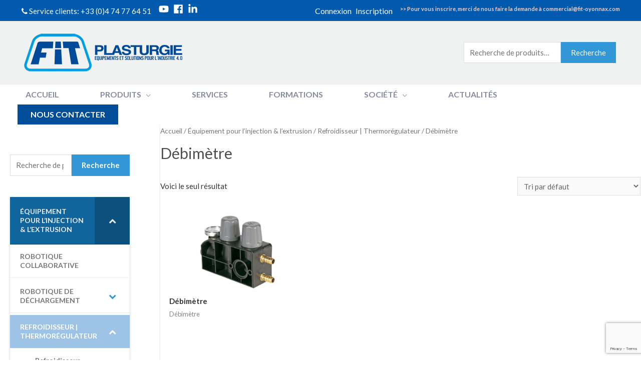

--- FILE ---
content_type: text/html; charset=utf-8
request_url: https://www.google.com/recaptcha/api2/anchor?ar=1&k=6Lc25K0kAAAAADIP1aBCxP-hnmVLDYjSu5utgiDN&co=aHR0cHM6Ly9maXQtcGxhc3R1cmdpZS5jb206NDQz&hl=en&v=PoyoqOPhxBO7pBk68S4YbpHZ&size=invisible&anchor-ms=20000&execute-ms=30000&cb=f8esomg0ggcz
body_size: 48937
content:
<!DOCTYPE HTML><html dir="ltr" lang="en"><head><meta http-equiv="Content-Type" content="text/html; charset=UTF-8">
<meta http-equiv="X-UA-Compatible" content="IE=edge">
<title>reCAPTCHA</title>
<style type="text/css">
/* cyrillic-ext */
@font-face {
  font-family: 'Roboto';
  font-style: normal;
  font-weight: 400;
  font-stretch: 100%;
  src: url(//fonts.gstatic.com/s/roboto/v48/KFO7CnqEu92Fr1ME7kSn66aGLdTylUAMa3GUBHMdazTgWw.woff2) format('woff2');
  unicode-range: U+0460-052F, U+1C80-1C8A, U+20B4, U+2DE0-2DFF, U+A640-A69F, U+FE2E-FE2F;
}
/* cyrillic */
@font-face {
  font-family: 'Roboto';
  font-style: normal;
  font-weight: 400;
  font-stretch: 100%;
  src: url(//fonts.gstatic.com/s/roboto/v48/KFO7CnqEu92Fr1ME7kSn66aGLdTylUAMa3iUBHMdazTgWw.woff2) format('woff2');
  unicode-range: U+0301, U+0400-045F, U+0490-0491, U+04B0-04B1, U+2116;
}
/* greek-ext */
@font-face {
  font-family: 'Roboto';
  font-style: normal;
  font-weight: 400;
  font-stretch: 100%;
  src: url(//fonts.gstatic.com/s/roboto/v48/KFO7CnqEu92Fr1ME7kSn66aGLdTylUAMa3CUBHMdazTgWw.woff2) format('woff2');
  unicode-range: U+1F00-1FFF;
}
/* greek */
@font-face {
  font-family: 'Roboto';
  font-style: normal;
  font-weight: 400;
  font-stretch: 100%;
  src: url(//fonts.gstatic.com/s/roboto/v48/KFO7CnqEu92Fr1ME7kSn66aGLdTylUAMa3-UBHMdazTgWw.woff2) format('woff2');
  unicode-range: U+0370-0377, U+037A-037F, U+0384-038A, U+038C, U+038E-03A1, U+03A3-03FF;
}
/* math */
@font-face {
  font-family: 'Roboto';
  font-style: normal;
  font-weight: 400;
  font-stretch: 100%;
  src: url(//fonts.gstatic.com/s/roboto/v48/KFO7CnqEu92Fr1ME7kSn66aGLdTylUAMawCUBHMdazTgWw.woff2) format('woff2');
  unicode-range: U+0302-0303, U+0305, U+0307-0308, U+0310, U+0312, U+0315, U+031A, U+0326-0327, U+032C, U+032F-0330, U+0332-0333, U+0338, U+033A, U+0346, U+034D, U+0391-03A1, U+03A3-03A9, U+03B1-03C9, U+03D1, U+03D5-03D6, U+03F0-03F1, U+03F4-03F5, U+2016-2017, U+2034-2038, U+203C, U+2040, U+2043, U+2047, U+2050, U+2057, U+205F, U+2070-2071, U+2074-208E, U+2090-209C, U+20D0-20DC, U+20E1, U+20E5-20EF, U+2100-2112, U+2114-2115, U+2117-2121, U+2123-214F, U+2190, U+2192, U+2194-21AE, U+21B0-21E5, U+21F1-21F2, U+21F4-2211, U+2213-2214, U+2216-22FF, U+2308-230B, U+2310, U+2319, U+231C-2321, U+2336-237A, U+237C, U+2395, U+239B-23B7, U+23D0, U+23DC-23E1, U+2474-2475, U+25AF, U+25B3, U+25B7, U+25BD, U+25C1, U+25CA, U+25CC, U+25FB, U+266D-266F, U+27C0-27FF, U+2900-2AFF, U+2B0E-2B11, U+2B30-2B4C, U+2BFE, U+3030, U+FF5B, U+FF5D, U+1D400-1D7FF, U+1EE00-1EEFF;
}
/* symbols */
@font-face {
  font-family: 'Roboto';
  font-style: normal;
  font-weight: 400;
  font-stretch: 100%;
  src: url(//fonts.gstatic.com/s/roboto/v48/KFO7CnqEu92Fr1ME7kSn66aGLdTylUAMaxKUBHMdazTgWw.woff2) format('woff2');
  unicode-range: U+0001-000C, U+000E-001F, U+007F-009F, U+20DD-20E0, U+20E2-20E4, U+2150-218F, U+2190, U+2192, U+2194-2199, U+21AF, U+21E6-21F0, U+21F3, U+2218-2219, U+2299, U+22C4-22C6, U+2300-243F, U+2440-244A, U+2460-24FF, U+25A0-27BF, U+2800-28FF, U+2921-2922, U+2981, U+29BF, U+29EB, U+2B00-2BFF, U+4DC0-4DFF, U+FFF9-FFFB, U+10140-1018E, U+10190-1019C, U+101A0, U+101D0-101FD, U+102E0-102FB, U+10E60-10E7E, U+1D2C0-1D2D3, U+1D2E0-1D37F, U+1F000-1F0FF, U+1F100-1F1AD, U+1F1E6-1F1FF, U+1F30D-1F30F, U+1F315, U+1F31C, U+1F31E, U+1F320-1F32C, U+1F336, U+1F378, U+1F37D, U+1F382, U+1F393-1F39F, U+1F3A7-1F3A8, U+1F3AC-1F3AF, U+1F3C2, U+1F3C4-1F3C6, U+1F3CA-1F3CE, U+1F3D4-1F3E0, U+1F3ED, U+1F3F1-1F3F3, U+1F3F5-1F3F7, U+1F408, U+1F415, U+1F41F, U+1F426, U+1F43F, U+1F441-1F442, U+1F444, U+1F446-1F449, U+1F44C-1F44E, U+1F453, U+1F46A, U+1F47D, U+1F4A3, U+1F4B0, U+1F4B3, U+1F4B9, U+1F4BB, U+1F4BF, U+1F4C8-1F4CB, U+1F4D6, U+1F4DA, U+1F4DF, U+1F4E3-1F4E6, U+1F4EA-1F4ED, U+1F4F7, U+1F4F9-1F4FB, U+1F4FD-1F4FE, U+1F503, U+1F507-1F50B, U+1F50D, U+1F512-1F513, U+1F53E-1F54A, U+1F54F-1F5FA, U+1F610, U+1F650-1F67F, U+1F687, U+1F68D, U+1F691, U+1F694, U+1F698, U+1F6AD, U+1F6B2, U+1F6B9-1F6BA, U+1F6BC, U+1F6C6-1F6CF, U+1F6D3-1F6D7, U+1F6E0-1F6EA, U+1F6F0-1F6F3, U+1F6F7-1F6FC, U+1F700-1F7FF, U+1F800-1F80B, U+1F810-1F847, U+1F850-1F859, U+1F860-1F887, U+1F890-1F8AD, U+1F8B0-1F8BB, U+1F8C0-1F8C1, U+1F900-1F90B, U+1F93B, U+1F946, U+1F984, U+1F996, U+1F9E9, U+1FA00-1FA6F, U+1FA70-1FA7C, U+1FA80-1FA89, U+1FA8F-1FAC6, U+1FACE-1FADC, U+1FADF-1FAE9, U+1FAF0-1FAF8, U+1FB00-1FBFF;
}
/* vietnamese */
@font-face {
  font-family: 'Roboto';
  font-style: normal;
  font-weight: 400;
  font-stretch: 100%;
  src: url(//fonts.gstatic.com/s/roboto/v48/KFO7CnqEu92Fr1ME7kSn66aGLdTylUAMa3OUBHMdazTgWw.woff2) format('woff2');
  unicode-range: U+0102-0103, U+0110-0111, U+0128-0129, U+0168-0169, U+01A0-01A1, U+01AF-01B0, U+0300-0301, U+0303-0304, U+0308-0309, U+0323, U+0329, U+1EA0-1EF9, U+20AB;
}
/* latin-ext */
@font-face {
  font-family: 'Roboto';
  font-style: normal;
  font-weight: 400;
  font-stretch: 100%;
  src: url(//fonts.gstatic.com/s/roboto/v48/KFO7CnqEu92Fr1ME7kSn66aGLdTylUAMa3KUBHMdazTgWw.woff2) format('woff2');
  unicode-range: U+0100-02BA, U+02BD-02C5, U+02C7-02CC, U+02CE-02D7, U+02DD-02FF, U+0304, U+0308, U+0329, U+1D00-1DBF, U+1E00-1E9F, U+1EF2-1EFF, U+2020, U+20A0-20AB, U+20AD-20C0, U+2113, U+2C60-2C7F, U+A720-A7FF;
}
/* latin */
@font-face {
  font-family: 'Roboto';
  font-style: normal;
  font-weight: 400;
  font-stretch: 100%;
  src: url(//fonts.gstatic.com/s/roboto/v48/KFO7CnqEu92Fr1ME7kSn66aGLdTylUAMa3yUBHMdazQ.woff2) format('woff2');
  unicode-range: U+0000-00FF, U+0131, U+0152-0153, U+02BB-02BC, U+02C6, U+02DA, U+02DC, U+0304, U+0308, U+0329, U+2000-206F, U+20AC, U+2122, U+2191, U+2193, U+2212, U+2215, U+FEFF, U+FFFD;
}
/* cyrillic-ext */
@font-face {
  font-family: 'Roboto';
  font-style: normal;
  font-weight: 500;
  font-stretch: 100%;
  src: url(//fonts.gstatic.com/s/roboto/v48/KFO7CnqEu92Fr1ME7kSn66aGLdTylUAMa3GUBHMdazTgWw.woff2) format('woff2');
  unicode-range: U+0460-052F, U+1C80-1C8A, U+20B4, U+2DE0-2DFF, U+A640-A69F, U+FE2E-FE2F;
}
/* cyrillic */
@font-face {
  font-family: 'Roboto';
  font-style: normal;
  font-weight: 500;
  font-stretch: 100%;
  src: url(//fonts.gstatic.com/s/roboto/v48/KFO7CnqEu92Fr1ME7kSn66aGLdTylUAMa3iUBHMdazTgWw.woff2) format('woff2');
  unicode-range: U+0301, U+0400-045F, U+0490-0491, U+04B0-04B1, U+2116;
}
/* greek-ext */
@font-face {
  font-family: 'Roboto';
  font-style: normal;
  font-weight: 500;
  font-stretch: 100%;
  src: url(//fonts.gstatic.com/s/roboto/v48/KFO7CnqEu92Fr1ME7kSn66aGLdTylUAMa3CUBHMdazTgWw.woff2) format('woff2');
  unicode-range: U+1F00-1FFF;
}
/* greek */
@font-face {
  font-family: 'Roboto';
  font-style: normal;
  font-weight: 500;
  font-stretch: 100%;
  src: url(//fonts.gstatic.com/s/roboto/v48/KFO7CnqEu92Fr1ME7kSn66aGLdTylUAMa3-UBHMdazTgWw.woff2) format('woff2');
  unicode-range: U+0370-0377, U+037A-037F, U+0384-038A, U+038C, U+038E-03A1, U+03A3-03FF;
}
/* math */
@font-face {
  font-family: 'Roboto';
  font-style: normal;
  font-weight: 500;
  font-stretch: 100%;
  src: url(//fonts.gstatic.com/s/roboto/v48/KFO7CnqEu92Fr1ME7kSn66aGLdTylUAMawCUBHMdazTgWw.woff2) format('woff2');
  unicode-range: U+0302-0303, U+0305, U+0307-0308, U+0310, U+0312, U+0315, U+031A, U+0326-0327, U+032C, U+032F-0330, U+0332-0333, U+0338, U+033A, U+0346, U+034D, U+0391-03A1, U+03A3-03A9, U+03B1-03C9, U+03D1, U+03D5-03D6, U+03F0-03F1, U+03F4-03F5, U+2016-2017, U+2034-2038, U+203C, U+2040, U+2043, U+2047, U+2050, U+2057, U+205F, U+2070-2071, U+2074-208E, U+2090-209C, U+20D0-20DC, U+20E1, U+20E5-20EF, U+2100-2112, U+2114-2115, U+2117-2121, U+2123-214F, U+2190, U+2192, U+2194-21AE, U+21B0-21E5, U+21F1-21F2, U+21F4-2211, U+2213-2214, U+2216-22FF, U+2308-230B, U+2310, U+2319, U+231C-2321, U+2336-237A, U+237C, U+2395, U+239B-23B7, U+23D0, U+23DC-23E1, U+2474-2475, U+25AF, U+25B3, U+25B7, U+25BD, U+25C1, U+25CA, U+25CC, U+25FB, U+266D-266F, U+27C0-27FF, U+2900-2AFF, U+2B0E-2B11, U+2B30-2B4C, U+2BFE, U+3030, U+FF5B, U+FF5D, U+1D400-1D7FF, U+1EE00-1EEFF;
}
/* symbols */
@font-face {
  font-family: 'Roboto';
  font-style: normal;
  font-weight: 500;
  font-stretch: 100%;
  src: url(//fonts.gstatic.com/s/roboto/v48/KFO7CnqEu92Fr1ME7kSn66aGLdTylUAMaxKUBHMdazTgWw.woff2) format('woff2');
  unicode-range: U+0001-000C, U+000E-001F, U+007F-009F, U+20DD-20E0, U+20E2-20E4, U+2150-218F, U+2190, U+2192, U+2194-2199, U+21AF, U+21E6-21F0, U+21F3, U+2218-2219, U+2299, U+22C4-22C6, U+2300-243F, U+2440-244A, U+2460-24FF, U+25A0-27BF, U+2800-28FF, U+2921-2922, U+2981, U+29BF, U+29EB, U+2B00-2BFF, U+4DC0-4DFF, U+FFF9-FFFB, U+10140-1018E, U+10190-1019C, U+101A0, U+101D0-101FD, U+102E0-102FB, U+10E60-10E7E, U+1D2C0-1D2D3, U+1D2E0-1D37F, U+1F000-1F0FF, U+1F100-1F1AD, U+1F1E6-1F1FF, U+1F30D-1F30F, U+1F315, U+1F31C, U+1F31E, U+1F320-1F32C, U+1F336, U+1F378, U+1F37D, U+1F382, U+1F393-1F39F, U+1F3A7-1F3A8, U+1F3AC-1F3AF, U+1F3C2, U+1F3C4-1F3C6, U+1F3CA-1F3CE, U+1F3D4-1F3E0, U+1F3ED, U+1F3F1-1F3F3, U+1F3F5-1F3F7, U+1F408, U+1F415, U+1F41F, U+1F426, U+1F43F, U+1F441-1F442, U+1F444, U+1F446-1F449, U+1F44C-1F44E, U+1F453, U+1F46A, U+1F47D, U+1F4A3, U+1F4B0, U+1F4B3, U+1F4B9, U+1F4BB, U+1F4BF, U+1F4C8-1F4CB, U+1F4D6, U+1F4DA, U+1F4DF, U+1F4E3-1F4E6, U+1F4EA-1F4ED, U+1F4F7, U+1F4F9-1F4FB, U+1F4FD-1F4FE, U+1F503, U+1F507-1F50B, U+1F50D, U+1F512-1F513, U+1F53E-1F54A, U+1F54F-1F5FA, U+1F610, U+1F650-1F67F, U+1F687, U+1F68D, U+1F691, U+1F694, U+1F698, U+1F6AD, U+1F6B2, U+1F6B9-1F6BA, U+1F6BC, U+1F6C6-1F6CF, U+1F6D3-1F6D7, U+1F6E0-1F6EA, U+1F6F0-1F6F3, U+1F6F7-1F6FC, U+1F700-1F7FF, U+1F800-1F80B, U+1F810-1F847, U+1F850-1F859, U+1F860-1F887, U+1F890-1F8AD, U+1F8B0-1F8BB, U+1F8C0-1F8C1, U+1F900-1F90B, U+1F93B, U+1F946, U+1F984, U+1F996, U+1F9E9, U+1FA00-1FA6F, U+1FA70-1FA7C, U+1FA80-1FA89, U+1FA8F-1FAC6, U+1FACE-1FADC, U+1FADF-1FAE9, U+1FAF0-1FAF8, U+1FB00-1FBFF;
}
/* vietnamese */
@font-face {
  font-family: 'Roboto';
  font-style: normal;
  font-weight: 500;
  font-stretch: 100%;
  src: url(//fonts.gstatic.com/s/roboto/v48/KFO7CnqEu92Fr1ME7kSn66aGLdTylUAMa3OUBHMdazTgWw.woff2) format('woff2');
  unicode-range: U+0102-0103, U+0110-0111, U+0128-0129, U+0168-0169, U+01A0-01A1, U+01AF-01B0, U+0300-0301, U+0303-0304, U+0308-0309, U+0323, U+0329, U+1EA0-1EF9, U+20AB;
}
/* latin-ext */
@font-face {
  font-family: 'Roboto';
  font-style: normal;
  font-weight: 500;
  font-stretch: 100%;
  src: url(//fonts.gstatic.com/s/roboto/v48/KFO7CnqEu92Fr1ME7kSn66aGLdTylUAMa3KUBHMdazTgWw.woff2) format('woff2');
  unicode-range: U+0100-02BA, U+02BD-02C5, U+02C7-02CC, U+02CE-02D7, U+02DD-02FF, U+0304, U+0308, U+0329, U+1D00-1DBF, U+1E00-1E9F, U+1EF2-1EFF, U+2020, U+20A0-20AB, U+20AD-20C0, U+2113, U+2C60-2C7F, U+A720-A7FF;
}
/* latin */
@font-face {
  font-family: 'Roboto';
  font-style: normal;
  font-weight: 500;
  font-stretch: 100%;
  src: url(//fonts.gstatic.com/s/roboto/v48/KFO7CnqEu92Fr1ME7kSn66aGLdTylUAMa3yUBHMdazQ.woff2) format('woff2');
  unicode-range: U+0000-00FF, U+0131, U+0152-0153, U+02BB-02BC, U+02C6, U+02DA, U+02DC, U+0304, U+0308, U+0329, U+2000-206F, U+20AC, U+2122, U+2191, U+2193, U+2212, U+2215, U+FEFF, U+FFFD;
}
/* cyrillic-ext */
@font-face {
  font-family: 'Roboto';
  font-style: normal;
  font-weight: 900;
  font-stretch: 100%;
  src: url(//fonts.gstatic.com/s/roboto/v48/KFO7CnqEu92Fr1ME7kSn66aGLdTylUAMa3GUBHMdazTgWw.woff2) format('woff2');
  unicode-range: U+0460-052F, U+1C80-1C8A, U+20B4, U+2DE0-2DFF, U+A640-A69F, U+FE2E-FE2F;
}
/* cyrillic */
@font-face {
  font-family: 'Roboto';
  font-style: normal;
  font-weight: 900;
  font-stretch: 100%;
  src: url(//fonts.gstatic.com/s/roboto/v48/KFO7CnqEu92Fr1ME7kSn66aGLdTylUAMa3iUBHMdazTgWw.woff2) format('woff2');
  unicode-range: U+0301, U+0400-045F, U+0490-0491, U+04B0-04B1, U+2116;
}
/* greek-ext */
@font-face {
  font-family: 'Roboto';
  font-style: normal;
  font-weight: 900;
  font-stretch: 100%;
  src: url(//fonts.gstatic.com/s/roboto/v48/KFO7CnqEu92Fr1ME7kSn66aGLdTylUAMa3CUBHMdazTgWw.woff2) format('woff2');
  unicode-range: U+1F00-1FFF;
}
/* greek */
@font-face {
  font-family: 'Roboto';
  font-style: normal;
  font-weight: 900;
  font-stretch: 100%;
  src: url(//fonts.gstatic.com/s/roboto/v48/KFO7CnqEu92Fr1ME7kSn66aGLdTylUAMa3-UBHMdazTgWw.woff2) format('woff2');
  unicode-range: U+0370-0377, U+037A-037F, U+0384-038A, U+038C, U+038E-03A1, U+03A3-03FF;
}
/* math */
@font-face {
  font-family: 'Roboto';
  font-style: normal;
  font-weight: 900;
  font-stretch: 100%;
  src: url(//fonts.gstatic.com/s/roboto/v48/KFO7CnqEu92Fr1ME7kSn66aGLdTylUAMawCUBHMdazTgWw.woff2) format('woff2');
  unicode-range: U+0302-0303, U+0305, U+0307-0308, U+0310, U+0312, U+0315, U+031A, U+0326-0327, U+032C, U+032F-0330, U+0332-0333, U+0338, U+033A, U+0346, U+034D, U+0391-03A1, U+03A3-03A9, U+03B1-03C9, U+03D1, U+03D5-03D6, U+03F0-03F1, U+03F4-03F5, U+2016-2017, U+2034-2038, U+203C, U+2040, U+2043, U+2047, U+2050, U+2057, U+205F, U+2070-2071, U+2074-208E, U+2090-209C, U+20D0-20DC, U+20E1, U+20E5-20EF, U+2100-2112, U+2114-2115, U+2117-2121, U+2123-214F, U+2190, U+2192, U+2194-21AE, U+21B0-21E5, U+21F1-21F2, U+21F4-2211, U+2213-2214, U+2216-22FF, U+2308-230B, U+2310, U+2319, U+231C-2321, U+2336-237A, U+237C, U+2395, U+239B-23B7, U+23D0, U+23DC-23E1, U+2474-2475, U+25AF, U+25B3, U+25B7, U+25BD, U+25C1, U+25CA, U+25CC, U+25FB, U+266D-266F, U+27C0-27FF, U+2900-2AFF, U+2B0E-2B11, U+2B30-2B4C, U+2BFE, U+3030, U+FF5B, U+FF5D, U+1D400-1D7FF, U+1EE00-1EEFF;
}
/* symbols */
@font-face {
  font-family: 'Roboto';
  font-style: normal;
  font-weight: 900;
  font-stretch: 100%;
  src: url(//fonts.gstatic.com/s/roboto/v48/KFO7CnqEu92Fr1ME7kSn66aGLdTylUAMaxKUBHMdazTgWw.woff2) format('woff2');
  unicode-range: U+0001-000C, U+000E-001F, U+007F-009F, U+20DD-20E0, U+20E2-20E4, U+2150-218F, U+2190, U+2192, U+2194-2199, U+21AF, U+21E6-21F0, U+21F3, U+2218-2219, U+2299, U+22C4-22C6, U+2300-243F, U+2440-244A, U+2460-24FF, U+25A0-27BF, U+2800-28FF, U+2921-2922, U+2981, U+29BF, U+29EB, U+2B00-2BFF, U+4DC0-4DFF, U+FFF9-FFFB, U+10140-1018E, U+10190-1019C, U+101A0, U+101D0-101FD, U+102E0-102FB, U+10E60-10E7E, U+1D2C0-1D2D3, U+1D2E0-1D37F, U+1F000-1F0FF, U+1F100-1F1AD, U+1F1E6-1F1FF, U+1F30D-1F30F, U+1F315, U+1F31C, U+1F31E, U+1F320-1F32C, U+1F336, U+1F378, U+1F37D, U+1F382, U+1F393-1F39F, U+1F3A7-1F3A8, U+1F3AC-1F3AF, U+1F3C2, U+1F3C4-1F3C6, U+1F3CA-1F3CE, U+1F3D4-1F3E0, U+1F3ED, U+1F3F1-1F3F3, U+1F3F5-1F3F7, U+1F408, U+1F415, U+1F41F, U+1F426, U+1F43F, U+1F441-1F442, U+1F444, U+1F446-1F449, U+1F44C-1F44E, U+1F453, U+1F46A, U+1F47D, U+1F4A3, U+1F4B0, U+1F4B3, U+1F4B9, U+1F4BB, U+1F4BF, U+1F4C8-1F4CB, U+1F4D6, U+1F4DA, U+1F4DF, U+1F4E3-1F4E6, U+1F4EA-1F4ED, U+1F4F7, U+1F4F9-1F4FB, U+1F4FD-1F4FE, U+1F503, U+1F507-1F50B, U+1F50D, U+1F512-1F513, U+1F53E-1F54A, U+1F54F-1F5FA, U+1F610, U+1F650-1F67F, U+1F687, U+1F68D, U+1F691, U+1F694, U+1F698, U+1F6AD, U+1F6B2, U+1F6B9-1F6BA, U+1F6BC, U+1F6C6-1F6CF, U+1F6D3-1F6D7, U+1F6E0-1F6EA, U+1F6F0-1F6F3, U+1F6F7-1F6FC, U+1F700-1F7FF, U+1F800-1F80B, U+1F810-1F847, U+1F850-1F859, U+1F860-1F887, U+1F890-1F8AD, U+1F8B0-1F8BB, U+1F8C0-1F8C1, U+1F900-1F90B, U+1F93B, U+1F946, U+1F984, U+1F996, U+1F9E9, U+1FA00-1FA6F, U+1FA70-1FA7C, U+1FA80-1FA89, U+1FA8F-1FAC6, U+1FACE-1FADC, U+1FADF-1FAE9, U+1FAF0-1FAF8, U+1FB00-1FBFF;
}
/* vietnamese */
@font-face {
  font-family: 'Roboto';
  font-style: normal;
  font-weight: 900;
  font-stretch: 100%;
  src: url(//fonts.gstatic.com/s/roboto/v48/KFO7CnqEu92Fr1ME7kSn66aGLdTylUAMa3OUBHMdazTgWw.woff2) format('woff2');
  unicode-range: U+0102-0103, U+0110-0111, U+0128-0129, U+0168-0169, U+01A0-01A1, U+01AF-01B0, U+0300-0301, U+0303-0304, U+0308-0309, U+0323, U+0329, U+1EA0-1EF9, U+20AB;
}
/* latin-ext */
@font-face {
  font-family: 'Roboto';
  font-style: normal;
  font-weight: 900;
  font-stretch: 100%;
  src: url(//fonts.gstatic.com/s/roboto/v48/KFO7CnqEu92Fr1ME7kSn66aGLdTylUAMa3KUBHMdazTgWw.woff2) format('woff2');
  unicode-range: U+0100-02BA, U+02BD-02C5, U+02C7-02CC, U+02CE-02D7, U+02DD-02FF, U+0304, U+0308, U+0329, U+1D00-1DBF, U+1E00-1E9F, U+1EF2-1EFF, U+2020, U+20A0-20AB, U+20AD-20C0, U+2113, U+2C60-2C7F, U+A720-A7FF;
}
/* latin */
@font-face {
  font-family: 'Roboto';
  font-style: normal;
  font-weight: 900;
  font-stretch: 100%;
  src: url(//fonts.gstatic.com/s/roboto/v48/KFO7CnqEu92Fr1ME7kSn66aGLdTylUAMa3yUBHMdazQ.woff2) format('woff2');
  unicode-range: U+0000-00FF, U+0131, U+0152-0153, U+02BB-02BC, U+02C6, U+02DA, U+02DC, U+0304, U+0308, U+0329, U+2000-206F, U+20AC, U+2122, U+2191, U+2193, U+2212, U+2215, U+FEFF, U+FFFD;
}

</style>
<link rel="stylesheet" type="text/css" href="https://www.gstatic.com/recaptcha/releases/PoyoqOPhxBO7pBk68S4YbpHZ/styles__ltr.css">
<script nonce="w0ueJs2qmWesgoZjTjDwPw" type="text/javascript">window['__recaptcha_api'] = 'https://www.google.com/recaptcha/api2/';</script>
<script type="text/javascript" src="https://www.gstatic.com/recaptcha/releases/PoyoqOPhxBO7pBk68S4YbpHZ/recaptcha__en.js" nonce="w0ueJs2qmWesgoZjTjDwPw">
      
    </script></head>
<body><div id="rc-anchor-alert" class="rc-anchor-alert"></div>
<input type="hidden" id="recaptcha-token" value="[base64]">
<script type="text/javascript" nonce="w0ueJs2qmWesgoZjTjDwPw">
      recaptcha.anchor.Main.init("[\x22ainput\x22,[\x22bgdata\x22,\x22\x22,\[base64]/[base64]/[base64]/ZyhXLGgpOnEoW04sMjEsbF0sVywwKSxoKSxmYWxzZSxmYWxzZSl9Y2F0Y2goayl7RygzNTgsVyk/[base64]/[base64]/[base64]/[base64]/[base64]/[base64]/[base64]/bmV3IEJbT10oRFswXSk6dz09Mj9uZXcgQltPXShEWzBdLERbMV0pOnc9PTM/bmV3IEJbT10oRFswXSxEWzFdLERbMl0pOnc9PTQ/[base64]/[base64]/[base64]/[base64]/[base64]\\u003d\x22,\[base64]\\u003d\x22,\[base64]/[base64]/ChFUQwpPDk8Onw7HDrRjDtyNlOBVFbMKRwrsvHsOfw61kwrZNOcKJwoHDlsO/w68fw5HCkTdlFhvCiMOMw5xRb8Khw6TDlMK8w5jChho+wrZ4SiQfXHo9w5BqwplPw75GNsKWK8O4w6zDqXxZKcODw5XDi8O3AXVJw43Cn3rDskXDjg/[base64]/DtUtBOsKCw6HCryBQwp1MGVwRwqo6KFfDrmM9w4o2MlxewoPChVQXwqZbHcK8XwTDrV3CpcONw7HDrsKBa8K9wrEEwqHCs8Kvwo1mJcODwq7CmMKZPMKgZRPDssOYHw/DlEh/P8KywpnChcOMa8KldcKSwqrCuV/DryfDuATCqT/Cp8OHPAgkw5Viw4nDiMKiK3vDtGHCnS4Ew7nCusKgCMKHwpM/w61jwoLCk8OSScOgKGjCjMKUw5vDsx/[base64]/w4o3FsOMOwzDrcKfaMK9w6PDqsKtXV8WOMKvwrTDjk5YwpfCh3DCrcOsMsOULhPDihPDgTzCoMOfEmLDpgU1wpBzPH5KK8Ojw596DcKew5XCoGPCtUzCqsKAw5bDgxhMw73DoARUGcO5wqjDgxvCuw9Jw5PCn3slwonCjsKBe8OnRMKHw4fCoXp/WwTDqEhvw6BlWQjCnDgowobCoMKZSHkZwpFDwptWwpxKw5I2BMKJccOjwpZQw7ghQG7DsVMDGsOJwrbCrgB5wrAJwovCgsOUOMKjPMOaIhoNwrICwqLCu8OpVsOALEB0JsOdGjbDpnzDn2/DhMKFQsO/w6sOEMOYw6HCn0U5wrXCi8O/UMKcwrvCkzDDp110woshw7kRwp8/wr8Nw6dRGMKCfsK1w43Dl8O5DMKAEQTDqxoeTcOrworDnsOZw7U2VsOaRcKGwp7DkMO1R19Fwp7CuH/DpcO1fcOFworCoTrCnxJfacK6FTx7FcO8w5Nxw7EhworCncOGEjglw7TCtXjDjMKVSBVEw6XCrj7ChcO3wq3DtVTCg0gXAgvDixwEOsKHw7DCpjvDkcOIJj7CujFFD1tdUsOkWH/ClcK/wp9ewrAQw5ADL8KMwoPDhcOWw7/DjEzCjm4+IsKaasOWC2DCo8ObSQ0FU8Obc01KAxvDqMOIwrPDhCrDicKHw6tXw4ciwpV6woMkT1jDm8OANcKBM8O9B8KuYsO5wrwnw6xhfyELakwxw7nDrEDDjHxSwqbCr8OGdyMCIw/DvMKTFhx7NsKlDzvCr8OeLwcIwp1IwrLCkcOnQ0vCmDrDvsKcwrHCoMKsGhLCp3fCtm/CvsObJkXDsjUHJVLCkC0Pw5XDhMOxXjXDi2U/w5HCrcKFw7bCgcKZRXpCUhkRC8Kjw6JnNcOaA307w54ow4XDjxjDjsOQw5EiWX1NwoBkwpdnw4nDrEvClMOcwr8vwrF1w7DDj3VvOnHDuzXCumxeDyECXcKCwrBqacOYwrTDjsKWDsOiw7jCksOkLEp3Qw/ClsO4w78qOivDu01vEioHRcOyDC/DkMOwwq8OHwlVbVLDpsKdK8OdLMKCwp7DiMKhPUvDmzLDjxg0w6XDr8OfeTrChiYZRW/Dni8Kw5AlEMOCDzjDrAbDp8KeTDkbOHLCrysAw7gefHAOwpl3wqIQVWTDm8O9wovCs34Ke8KpEsKfcMODfmwyO8KBHsKAwpoiw6jCkhFhHirDpjsSKcKIDF1xDR8OJ0c9FDzCt0HDoHrDtC8jwoAmw4VZZ8KWIno9DsKxw57CtsO/w7rCm0Fbw7AwacK3VMOiQH/ClX5nw55oD1fDsCvCvcO6w5DCl3xPYwTDjTgSdsO7wqB5Gh1ee0hiaHlnHnnCm3TCoMKRJBjDpjfDqQHCgw7DnBHDqwfCjR/DtcOVJ8KKNFnDssOpY0UhDzJkVgXCmX0NQSVFScKpw7PDmcOjTcOiRcOEH8KndxIJV0xXw6HCscOVExxPw4PDu3bCgMOuw7HDp2jChm4jw5VJwrItAcK/wrjDslIRwqbDtUjCucORCcOAw7oFFsKfaQRIIsKbw4lUwp7DhhfDtcOvw5PDo8KIwoIlw6vCpljDiMKCP8KKw6DCrcOew4fCnFPDvk5UdE/CqHZyw6kYw5/ChDLDlsKmw4vDoTojKsKBw5HDg8K5A8OiwoUgw5XDr8Ouw5jDocOywpLDmsOvHzAjRBwBw5BvMcK5McKwQwdyUWJhw4zDrcOAwrIjwrPDtjcKwpoDwobDpC3ClSx5wo/DgVPCk8KiQypmfBzCmsOpc8OhwqIhXcKMwpXClRDCvMKCB8OsPjHDtQkEwqbDqwrCuwMEScK9woTDtSbCmMOzfcKFdFdCUcOww70IBC7DmiPCrG1PPcOwHcOCwrXDmT/[base64]/w4IITkgPw5INwpnDtMO4DMKGw7LCkhrClVwcGgLDtcKUBmgaw4nChWTClMKPw4pSUA/[base64]/Du8KHwoTCvcKbw7LDpMO7S8OcwoUtbsO6w6srw6HDki0kwop3w5HDsizDqzwsGsOTOsOVUCEzw5cHZMOaMsOMXz9fBFrDiBrDqWrCnyDDs8O/NMOzwpDDqi5dwoMlHMKTDA/DvcKQw5pEOA9uw78Bw4FKdMOSwqlONWPDsTY6w4ZJwpk6ckMSw7/DrcOudW3DsQHClcKNXcKjI8OWGxREKcK8w73CvsKnwpMyRcKFw6xUDzU/[base64]/wpnDk298w5HCpMOkw4caw7rDqsOmwqPCm8KyUDZqwpzCmBvDlg0nw6HCrcKcwpd1DsK3w4wWAcKbwrAmFsKjw6XCicK3eMOhRsKtw4jCn2TCv8Kdw7AvVsORMcK5YsOpw5/CmMO7EcOCbCTDoBdmw5BSw6TDgMOdIMO9EsONOMOWDV89WxHClSjCg8KzKxtsw4spw73DpUxVNSHCrDlcZMOjDcOQw5PDg8OPwovDtznCk3LCiQxaw6HCgBHCgsOKwpvDgj3DvcKzwpl7w78ow6sbw6s0BCLCsgTDvWI8w5HCpR1dA8Kewpo+woo5G8KLw7/CsMO1L8KwwpDDmkrCiH7CvjnDm8O5AWQuw6NfRGMMwpzDsnoTNhzCgcKJP8K4JgvDlsObUsO/[base64]/DlxxTw4UaPxptHFRmw7cpCFoWHx4TTg3CmTtFw5zDgRXCj8Kmw73CokxlA20Sw5LDn13CjsO2w6hlw5Ydw7XDjcKgw4E5EiTCk8KkwoAHwqlqw6DCncKEw4TDmE1PdzJew7BaCVIbWSHDj8Oowq9qZWNXY2UKwo/[base64]/DkRXCsUvCrsKMwo83e3cJBwbCgMKOwqbDnhjCrsKbUcKaOQEeQ8OAwrdGGMOewr04H8OtwrFwCMOHKMO7wpEoecKUB8OhwpXDmi1pw6gDeV/DlXXCi8KNwonDhEUvIhTCpcOrwoMiw4rCjMOhw7XDv2HCvTMzFGsJLcOkwq5ZSMOPw4fCiMKsaMKLAMKjwrANwp/DihzCjcKTa3sTLSTDnsKvAcOlwoDDncKMNxTCpznComZ0w5/DlcOqw7YEw6DCimLDkiHDmANPFCQ6EsONVsKbE8KwwqYowqwJdBHDs3Zqw5BBCFfDjsOzwoB+QMKCwqU1ZU1nwrZ1w6JpVsO0aUvDtTQLL8OCXx5KcsKgwrlPwoTDhsKFCHPDmzTDtyrCk8OfLj3CmsO4w4/Drl/Co8Kwwq7CrjILw4rCqMOdYjs9w6Uaw50tOyzDvVptH8OVw6ZiwpXDnyRowol7QMOBVcKywo7CjsKDwo3Dp0U6wqJ9wo7CosOQw4HDn07DgcOCPcKLwr7CiQcXI1Y9CgLDk8KqwppLwppbwrVkPcKCOMKbwo/DpQnCjicPw6tMI2DDqcOXwqBCaUx4LcKUwrYFeMOGbW5rw74AwqFcGGfCqsOcw4fCq8OGHx9Gw5jDhMKCwp/[base64]/[base64]/[base64]/Cqk1IBsOQVCfDhVIbQF3DvMKfQV/CtsKFw6IMwqrChsKkF8O7XyPDlMKUKXF4Ixk9BsOReFMuw5FiK8O+w6bDjXxgK3DCkTvCpDImfcKww6N0RkgLQSDCiMK7w5xLK8KgX8OgeAZgwpJKwr/Cuz/CvcOLw6fDm8OEwobDjTVCw6jCiV5pwpvDt8KvH8OWw7bCh8OBTUDDk8OeEsOoC8Oewo5vOcKxc27DlsObEhrCm8Kjwp/[base64]/[base64]/f8OuY8KuwqrCssK/[base64]/DgMO2LcKxJgUzwrzDq8KGJ0PDgcKhOl3DlQ/[base64]/DtcKtCFc9NsKOw4BWGWvDoWzDmsOcwp8+wqrCmFnCqMK/[base64]/CuS3Dq8KQWAPCrCgYMsOZwr9fw6fChMKrZx3DuQR4CsK2EsOnUDssw64IAMO5EcOxYsKIwo9ywrhxaMOKwo4MeVd8wo8oVcKUwr4Vw71tw5/[base64]/Dm8ORwrPDgTHCjsKUVMOvwp4vBSDDpT7DksO6w7LCicOaw77DlD/DhMKtwpsyEcKmW8K2DloNw6gBw4E5RFALJMOtUQHDlTvCgcO3aCjDkjfDkVpZMcOewq3DmMKFwopNwr8Kw5hYd8OWfMKgR8KuwqMiWcKnwrgSbFvDgMKGN8K3woXCn8OTEsKHISDDsW9Lw5ledgLChwoXOMKFw7DCvkHCjylSLsKtQV/CkynDh8O1a8O/[base64]/[base64]/DjjpZwpvCogLDhcOPH34fGGvChT7DmcOiwpvDsMKYRU3CgX/DrMOdTcOFw6fCkhl9w448P8KLdix9csO5w7YiwoTDp1p2Y8KjOxJlw6XDscKtwobDrsKywoLCo8K2wq0VEsK9wpRWwr3CsMKQOUIOwoDDqcKwwrnCg8KeWsKJw7c4Mkhew6o+wohzeUdQw6wqAcKmwrkuGRPDuStiRWbCrcKsw6TDosOAw6lvMEPCvCTDsh/DusOFCQ3CoRvCn8KCw5ddwrXDtMKpQsK/[base64]/CvV9tAQjDrcOpAC/[base64]/Chj90w5pvMsOjw41uIUbDunhXW8KVwo7DtsOPwo/[base64]/Cu8OVw5Baw59vKMOvwr3DsyHDpnoMwrt6wphJwrnCm3oFE2QxwphXw4TCrsKfZ2InbcO0w6U+Akh7wp55w4coJk0kwqLCo0jDtWoOUsKURQ3Cq8ODGHtQFWvDgsO6wqTCrwomFMOGw4HCqRtAFETDlg/DhWsHwqdoNMKsw7LChMKPHxgIw5HCtnvCpTVBwrsww7fCj2ATQBk9wr/CnsKUdMKBCD/Cu1rDjMKgwqXDt2NDE8K+aGvDugTCrMO1w7xgXSrCqMKYdDodAQvCh8OPwoNqwpDDh8Oiw6TCuMOrwojCjBbCsVcYOn9zw5DCq8KhCzPDmcK0wrNmwr/DrsOzwo/CgMOKw4rCpMOlwonCr8KBCMO+RsKZwrfCvVJUw77DhSsdXsOxMwUeNcOLw4EWwrpNw5PDmsOnAkF2wp0HRMOywrh7w5TCrlnCg1PCjVdnwobCoHdJw4VcE3PCvU/DmcO2PMOJbzIydMKVOsKsblHDpDnCn8KlQAjDm8O5wq7CgAkpXsK9cMOxw6NwYcO2w6DDt08pw67DhcObZSPCrjfCg8OVw5vDmA/Di0h8SMKVNxPDqH/CqMOMw74He8K2ahg2TMK+w53ClwTDlcK3KsO/w6vDnMKvwoQfXB3CsmzDsyc5w4IBwrXDksKGw57CucKsw7TCtwhsZMK7fkYERErDqVYNwrfDngzCiWLChMKvwqpNw4soDcKZPsOiWcK6w5BrR03DssKUwpQIQMKhU0PChMKcwp7Co8OjXz/DpQk+TsO4wrrCs2bDvFfCnBTChMK7GcOYw4pmCsOWWzQ6FcKUw5DDr8KOw4VKClnCh8Oqw5nCl3PDvz3DpXEBFMOWYcOjwojCsMOowp/DtS7DuMODH8KqE2DDisKawoh3G2zDg0PDu8KSYRB1w4FOw4Jcw4NIw6bDocO6YcOLw53Dl8Obbj8awokfw7khTcOVKnB5w49dwrfCocOpWD8Fc8OBwq/DtMKaw6rCgU17HsOqI8K5czkvbknCjnsYw5PDj8Ksw6XCksKtwpHDncOwwrVowpjDpBhxwpAcNjBxa8KZw5vDhA7Cjj3ChQxLwrTCqcOWDkHCkAVmd3XCuU7Cvms2woZow5nDjMKKw5jDqGrDlMKfwqzCq8Ozw54TEsO/A8OIJj1zLX88QsO/[base64]/[base64]/DnD3Ct8K3VAs3ZMOqw71ZMDDDv8Kuw4/DmcOJWsODwqUZOysFSyvChiLCrcOOEMKNV2zCrUp5UcKGwrRHwrd7wrjCnMOCwpLDkMKEHcKHUznDm8KZwqTCtVw6wqwMSMO0wqRdW8KmOhTDswnCmTQmUMKjTU/[base64]/worCkXzCpRjDhlXCgnXChQbCuhVbImgKw4fCkC/[base64]/[base64]/[base64]/DgFrDtMKxw5fCoMOKwqfDmcOIwpcFVsKPQyLCmknDmsOpwrBjHMO9IE3CtnfDh8OQw5nDksKAUyHCqsKQFjjDvEkIWsO+wq7Do8KSw5IIEmFuQHTCgMKDw6AGfMO8JFLDqMO7S0LCrMKpw7RoU8KPAsKvfcOfJ8K0wrBNwqjClw5Bwot/[base64]/DvygVw5YgQWrDu8Oyw4LCmk3Coh/DkXJfw7zDmsOEw6kvwq85ZUbCrMO4w7XDs8OuGsKZHMOGwpBvw4k2ciTDi8KHwpfCky0aYFPDqsOnVcO3w4NWwqLCrxBEEMO2AcK2Z37CsU8CIlfDpEjCvMOLwpgfWsK0WsK4w4l3GcKeOcOOw6DCqWHDkcOzw7MwOMOrUgQ/CsOtwqPCn8OGw5rCgX9vw6N5wrHCh2YMEAN5wo3Cui/[base64]/[base64]/DuTvDsUTCs8O+w79HLy3CgmMuwpR9w7Jjw7tAAcO7NClew5XCg8KIw4TCkyzCkwbCpkfCjGHCuRFGYcOSR3NSJMKMwozDpAEYw7PCjibDqsKDKMKUI33DisKvw4TCl3TDkVwOwonClh8hTlBRwoN0FMK3OsKkw7XCukLCqG7CncK/[base64]/DlhgLwrLDtMK9Z2Rgw5ttw5Vlw5TCrMKOw7TDg8O4SSRpwpFswpYdb1HCr8K9w5d2wr1Ywr9LUzDDlsKtBi8uKDHClsKXT8O/wr7Do8KGUsKow5V6GsKGw71PwrvCicKAC2V/[base64]/[base64]/w7VywpPDiMKqw4XDuk4bAcO9wplHwr/DiGYrw4DDt2bCusKZwqUMwpHDnyvDiDp4w4EqTsK1wq7Ct2bDusKfwp7CrsOzw7QVVcOgwoo4N8KkXMKLe8KWwq/Dlylnw4sJZBwOFUxkRwnDkMOiHBrDp8KpQcOTw4DDnAfDhMKwLRdjXMK7cRFPXsOkBDXDkwcmMsK8wozCmMK0NQjDnGXDsMOCwoPCjcKzecK/[base64]/[base64]/w48Ow6Aiw6gYbMODTi/DlMKTw5wSZsKJW8KCN2nDnsK2CzsKw44/w5vCuMKzRA7Cs8OTZcOFfcKib8ORVMK6KsOvwpDCi09/wo5kX8OQG8K4w4dxw5xUWsObQ8K5Z8OfdMKGw4cBAXbDsnXDocOlwoHDjMO3ZMKDw6PDlcKlw4ZVEcKqBMORw6UBwoBRw4cFwqNuwp7CscOHw7XDkRh3fcK/eMKEw4tsw5HCvcKYw5FGQTtpwr/Cuh0pXgzCqG9ZC8K4w4QXwqnCqyxkwpnCvyPDu8OSwrTDmcKUwo/DusKFw5cWYMKJfATCoMOdRsKsP8KBw6dawpDDunQuwoTDpFlUw73DpF18Iw7Ds2/Cg8KnwqLDscOlw70dCgVswrLCqcKxSMOIw4BuwoPDrcOdwr3DqMOwaMOew7/DjWU8w7gDQisaw6AgecOSQx55w7s3wrnDtFtiw4rCqcOaRAo4dljDtCPDk8O7w6/CvcKVwqlFXkBswrTDnirDnMKDHW4hwojCpMKewqAXF15Lw5LDrUvDnsONwqktG8KVc8KAwqbDtHPDscOHwpx7wpcmXsOBw4YNVMKcw6vCsMKDwqHCn2jDv8KWwqZkwqNQwoFFdsOpw4luwq/Ctjd8JGLDv8OHw5YOSBc7w5XDgjzCm8Krw5kFw7LDiTHDmg1AdknDlXXDjX4lHBHDiGjCvsKPwpzCjsKlw4sESsOKc8O6w4LDvw3CvXHCijnDrhfDunnCn8Opw618w5FIw4wgOT7CvcOMwobDmsKmw47ClkfDrsK/[base64]/wrjCrBvCn8KEw7ptJsKoZVRPwrXCpMK+KMKXfHVAXMOzwo9ubMKOX8KKw6kMIjINUMOGHMKVw49LFcOzC8Oyw7FJw77DmRjDqcOjw7zCnnrDq8OJJB7CuMOjA8O3KcKmw6/[base64]/CpAMSeRsEwoEPw4zDk8O8wpwgVsK+EHlwesOqCMKrSMKKwoV4w5Nxd8OHHGV8wpXDk8OhwqzDvBB2aHvDkTJfJsODTmTCi0XDlVnCosK+WcOnw5HCicOre8K6fl/CicOPwopaw44QIsOdwqHDpjfClcK5dRN5wosFwr/[base64]/w67CtMO8ERHDicOpCcO9KcKjHH3DnADCqMOIw4fDt8OXwp17wqzDmMOsw6HCocOfQSVzPcKNw5xow7XCtyElQmjCrhANc8OIw77DmsOgwoopasKWGcO2TsKQwrvChSQWcsOFw5vDugTDhsOVUXsLwr/[base64]/CvMOwRsOLcsOHLVhpw7nDosKsGnlOTsODwo0Uw7jCvAvDs1nCosKswrQoJyoBXCk/[base64]/Dg2lWw7snesORw7DDosKjXCY8w77ChMOGVMKyKl01wrs3bcOmwrkuB8KxHMOJwr43w4LCoXoDAcK5I8OgGkrDisO0ecOmw6HCiixOLG1iMV00JjU2wqDDuyR/QMOlw6DDucOvwpzDisO4a8K/woHDgsOKw7zDqxBsVcOEawrDpcO3w5Qow4zDtcOqFsKqTDfDuzfCskRsw5PCicKyw5hlDGt0Z8OMa1TDs8OKw7vDiHY2JMOOXnPCgS8Bw6zDh8KcNCTDjUh3w7TDjhvCqiJ7M2/Cs05wOx9QKMKwwrXCgzzCkcKXS0YJwq5jw4rCtXgQQMOSEyrDgQYdw4LCsVErYcOJw67CnztvbzTCssK5YDQRegjCvWZLwrxVw5Bpe1hBwrx9IcOaL8KrEgInI0J+w43DpcO7aW/DuSYFFiHCono9XsKjEMOGw7hqWVJJw4AZw6LCoj3Cr8Kawql5amHDicKDVS/[base64]/DncO+Vl/DsMKZSybDg2ccwoYIXcKdZEhaw6MiwrwswovDninCrQp2w5rDgcK8wo5LXMO1wr7DmcKfwqHDqlnCri8NdQzCg8OEbAM4wpdwwr16w7XDiSddCMKXa1w9XkLDosKtwojDqy9owpotIWx/GyZPwoRUFBwVw7Jww5QKezpnwojDncK+w5rCmsKBw49FEcOxwrnCsMOCMDvDklXChMOUN8OhVsOtw7LDpcKIWyVdSF3Ct2c4VsOCR8KaT0Y+UmZLwq4vwofDksKNOSAIEcKDwo/CnMOELMOKw4jDncOQElTCkRomw6I7XElSw7gtw6fCpcK/EcKgdycnN8OHwpECRVpXXmrDnMOGw4gww6rDpS7DuiYCW3h4wqBmwqDDv8O/[base64]/[base64]/CisK1A8KCNy1Rw4jDmsKiwoLClyhMw5/CisKPwrofJcOnNcOPAsOuDBRmRcKYw6DDi3p/e8O/WSgEVn7DlDTCr8KnD352w6PDpFl1wr1oZTPDlgpRwrrCuCrCsFA8REBpw7HCt0dhTsOowp9UwpTDvDo8w63CnlF3asOURsKSF8OqE8OgaVvCsDRuw5XClRTDjixPZ8OVwog5wrzCs8KMBsOaB1TDicOGVsK6eMKiw7PDiMK/FBEgeMOvw5bDoHXDkSBRw4EtFcKiw53CqcOtBAcLR8Oaw6vDkkxPb8KVwr7Ctm7DvcOkw5N0Q0JcwqDDj1fDr8OVw5QswqLDg8KQwq/Cin5sd0nCpsKxI8OZwoPCvMKkw7gvwo/[base64]/Co2xiw5Jow6h+cknCuMOyw4jCqsKcw6QPw5bDn8KNw6xOwohfRcKhMsKhDsOnVMKtw4HCqsOgw73DscK/GkEjCiNRwpbDjMKQG3TClE5+EMODO8Oiw6XCgMKPGsKKUcK0wpDDmsOlwq/[base64]/CjcO1GcOWwpE1wpvCoxTDhcKYMMOJX8OhWwfDqldTw5EOaMOkwoHDt0UZwochXcKgIzPDlcOIw7h0woHCgWQEw4PCtnNyw4PDsx4vwoQxw4k7J2HCrsKzOMOjw6ABwrfDscKAw53CgHfDrcKUdMKdw4zDvMKZfsOewqnCt0/[base64]/TmDDoXLDgU3Dl8Kcw6XCqMOQXMOibV3Do8KLalBaOsKiw4ozPgDDsWB8KsOhw4rDk8OxOMKKw4TCvyHDo8Oiw5VPwqzDrybCkMKqw5Jdw6gHwqvCnMOuP8KGw7Ygw7TCiXXCswVuw63CgBrCtiTCvcKDEsKkN8OrGWBmw79DwoUowp/DuQ9YSQ8nwrNbLcK0JkAhwqDCp0IjHTTDrcOLSMOqw4RNw63DmsK2S8KAwpPCrsK+YVLDvMKceMK3w5zDoF0Rwotrw4HCs8K1akRUwo3DiQVTw5DDi3HCkEAsSG/[base64]/CnMKSCMOwKzPDlCzDpEfCq8KHQh/[base64]/[base64]/Di8Ojw4TChhxIw5fDhcOFwo90A09Nwp3CvCjDoSk0w63DiD/[base64]/DnHBwfUQYwofDiG8sw5kkw7JUE8O7ZwfDn8KxX8OAw7F6csOkw7vCpsKtWm7CnMKEw4B0w6TCgMKlESAzI8KGwqfDnMKnwqoyIXZnND0wwq/DrcKvw7vDnsKdX8KhIMOuwqPCmsOIbDccwpBLw5wzSXN/wqbDuTTCmkhKa8Odw5FTJ2czwoDCksK0NETDj0YkY2xtbsKufMKlw7/ClcO6w6sbOcODwqvDiMOfwqcyKRpxRMK7w7heWMKrNkvCuEXDpEAXasOYw4fDgVA6ZmcZw7nDv0QXwpPDm3Q9W0oALsOQZCtcw5vCimHCl8O8T8Klw5PCh3hNwrx6WVUoTADCgcOiwpV2wqjDiMOkH3NIP8KJdV3DjFDDvsOWeW4KBnbCjsKqISxDfDk/w7I6w7rDmxnDosOBQsOcTkXDrcOlGzDDrcKoKh13w7XCkVnCisOhw73DmMOowqoKw67CjcO3cxjDuXjDsmMcwqcWwoPCuBVJw5TCiBfClwBKw6LDkigEKcOIwo3CmSDDuGFKwp5xwovCvMK+wogaTGVVfMKHJMKFdcOiwrF/[base64]/[base64]/[base64]/acKvb8Ofwr7DsxAZw6NQGsOWw6DDtsOgWcKJw63ChcKvw71WwqI4ScKbw7zDi8KGE1phT8OCM8OeMcOFw6UpU3wCwqQWwoxrUi4JbA/DpEpPN8KpUmIvd0sLw7p9C8OKw6LCocO4dzwww4NhHMKPIsKHwok5YHDCtEsNIsKFUA/CqMOwDsO+w5N+D8K1wp7DoQIWwqwNw6BdMcKFHx/CrMO8NcKbw6fDm8Kfwq4VV0HCoQ7Dkm4ww4EVw4LCusO/bUvDgsK0KkvDmMKEYcKcWX7Djz11woxDwrTCuRYWO8OuaBd/wpMtasKiwqPCkWHCgH3CrznCgMKQw4rDvsKDUMKGQm8gwoNEQkc4R8ObTgjCu8OeFsOwwpM9KQ/DqxMdGnbDu8KEw6o+ZsKTSQd2w6E3w4QSw7M1w5nCnVLDpsOxL1djNcO0UcKrccKSRRVRwoTDqR1Sw5UHGwHCv8OKw6YbV08sw4AqwoPDkcO1C8KxWCQ3fHvDg8KEdsO/[base64]/DgBhUDTRhBMOiw55hAMO/bQMPPnU0VMKnT8O8wqwcw7s9wp5WfMOcbMKOO8KxUk/CvCVqw4tFwojCi8KQVUpOdsK8wqYHKkfDiC3Cjw7DjhNNBj/CtC8RVMK/KMKyYWjCmcKmw5DCoUTDpMKww4NrdxJzwrBzw7LCj0lTwrLCnnNRTCnDrcKLKhptw7BgwpQ1w6LCkBV2wo7DlcKgJRBEEg9cw7A/wpnDphVtSMO3DREHw7/[base64]/DukrCgMO3YMOjw7bDgMKnV3oMSjpqTkjClE3CsnPDvSsnwoxyw6x6wpFdcAhuKsKXREdxwq4fT3HDlMKjVjfCqMOVFcKQYsO5w4/CocKaw69nw49nwptpRcK3XcOhwr/[base64]/ClwPDrEMCMgkZwpclwrbDr8KAw4zDssKjw6TDusKlQcOGwrvDlU0GYMK6dcKdw6Jaw4TDjMOJYVrDgcOtMhfCmsKhScKqJT5FwqfCoh/DsRPDs8Khw7fDmMKdaXxzBsOgw6IgYXRlwpnDjzEVScK2w7jCu8KgOXfDsRRFRhnDmCLDl8KjwqnCsSjDl8Kkw7XCvjLCvWPDpBxwe8OTSWV6Ih7CkwtwLEMCwrjCqMOfCUR2aDnCpMKbwqR2JXEuciPDqcOZwpPDgsO0wobCpiDCocOHw4/[base64]/DtwbCrCnCgQ5Owo3ChsKydjHDmD05PhvCmcOFC8O0V2/DiwfDuMK+AsKWScOSw6rDsHgAwpbDi8KSEC0aw4XDshbCp3BRwrB6w7bDuXJDYwLCv2rCrQI1MnbDmlLCkw7Cq3TDuA8uRB5FIBnDp1o9An8Bw7xITsOYWVYebELDth9CwrNKbcODSMOiG1REdcOcwrjCi2RiVMK7VsOJTcOCw7s1w4F9w6zCulQvwrVDwovDhQ/[base64]/DocO9OU5AworDpXzCliXDhWnDlGFKwqsqw7kbw78NSiJPOS0lEMOwVMKAwoFMwpjChWpBEGUvw5PCvMOeJMO5WRImwq7DvsOAw4TDgMKtw5h2w6LDvsKwF8K+w5nDtcK9Sgh5w5/CpF3DhTbCmUHDpjHCnk3DnnkvdD4qwoJ4w4HDjUxewo/Cn8OawqLCusOSwp0VwpEeOsOsw4F4MQRyw7BeOMKwwr5Aw5VDWzoUwpUcdyPDp8OVJSIJw7zDtirCocKswrHCnMOswqvDr8K8N8K/[base64]/w4FyworDg8K9KMOWwpfDtV3DusKwF8K9woM+QsK0w6RowrkOS8OHScO/aXrCpHTDslfCkcORRMOswqB8XMKZwrQtc8OBdMOIW3XCjcOaJxrCqRfDg8KnEwDCgik2wrU4wozDmMO6CgPDpsKiw6B/[base64]/CrmMCM8OuwpbDncKgSRLCvkHCgcO/FcO3PT3DpMOZaMKawoDDrAESwqjCpMOEfMKVZsOIwqLCpjlQRxbDjADCqhVDw6YHw6fCjMKrBMOTdsKdwphCL25zwpzCucKlw7vDosOAwq4lAT9IBsODFMOtwqZgYg1/[base64]/Cr8KDw7bCpT3CpsOYEXLDrsO/w79Ow7JNPTsCC3bDmMKkSMOaa3oOI8OTw4cUwqPDggrCnFIXwpDDpcOzRMOEK17DrBJvw61+wqvDjMKTdHnCv1w9AcKCwp7DrMOZHsOrw5PDuArDtBYlCcK6fi9sf8KbfcKnw4wWw5ErwoTCpcKmw7/CnCwzw5nCmklhVsK6wqs5CMO9HkAsWMO1w53DiMOZw4jCuXrCvcK/wobDvwLDtlLDryzDtMK6PhbDqjHCiCrDhhxiwrV1wo5qwqbDhTwXwq3CoHZMwrHDlTbCjFXCvDnDp8KQw6wsw7rDocONH0/[base64]/CisKeIcKnCMKZFcOiw5s6wp/CmcK3OsKUwqXDqcOJclkKwoA6woXDpcORV8ORwoV8woHDh8K4w6I7al/[base64]/ClEMcOA4Icj1zEm1Kw4bDsyAGKcKsw5FPw5bDuxRYccOIEcKJd8KYwqzCg8OJRzxBCx3ChEU7BcKOIGXDnX07wr7Dt8KGU8KgwqPCsljCvsKUw7R8woJuFsK8w5TDg8KYw4sNw5LCoMKUw7zDulTDpx7CjjLCo8KfwpLCih/[base64]/XcKswoVmMm5seBnDmMKvw5fCpMK7w6lccRRkwqzCpCLDnD3Dq8ONwoQXDsO5E1Jdw5lCGMKvwoYYNMOLw78Zw6LDgnzCksOCE8O2XcK3IMKRO8K7XMOkwpQeTwvDpSDCug\\u003d\\u003d\x22],null,[\x22conf\x22,null,\x226Lc25K0kAAAAADIP1aBCxP-hnmVLDYjSu5utgiDN\x22,0,null,null,null,1,[21,125,63,73,95,87,41,43,42,83,102,105,109,121],[1017145,507],0,null,null,null,null,0,null,0,null,700,1,null,0,\[base64]/76lBhnEnQkZnOKMAhmv8xEZ\x22,0,0,null,null,1,null,0,0,null,null,null,0],\x22https://fit-plasturgie.com:443\x22,null,[3,1,1],null,null,null,1,3600,[\x22https://www.google.com/intl/en/policies/privacy/\x22,\x22https://www.google.com/intl/en/policies/terms/\x22],\x22GBUxK1c1kmm69afhvy4L1pBgUBRP1QDw5wsxMz4b+mM\\u003d\x22,1,0,null,1,1768976246772,0,0,[125,41,146,66],null,[209,149,35],\x22RC-byiczcA3IGFUgw\x22,null,null,null,null,null,\x220dAFcWeA6VksxMCxwNtjd3RjAKpvcvBeoO9Qt8EHZA7tkyKBZhIIU_XFm1T1C38OGrN9hc0rJ-3CYmsCodlXIyYhcwCMrR6TeNvw\x22,1769059046831]");
    </script></body></html>

--- FILE ---
content_type: text/css
request_url: https://fit-plasturgie.com/wp-content/themes/fitsecmi/style.css?ver=1.0.0
body_size: 1217
content:
/**
Theme Name: Fit-Secmi
Author: Brainstorm Force
Author URI: http://wpastra.com/about/
Description: Astra is the fastest, fully customizable & beautiful theme suitable for blogs, personal portfolios and business websites. It is very lightweight (less than 50KB on frontend) and offers unparalleled speed. Built with SEO in mind, Astra comes with schema.org code integrated so search engines will love your site. Astra offers plenty of sidebar options and widget areas giving you a full control for customizations. Furthermore, we have included special features and templates so feel free to choose any of your favorite page builder plugin to create pages flexibly. Some of the other features: # WooCommerce Ready # Responsive # Compatible with major plugins # Translation Ready # Extendible with premium addons # Regularly updated # Designed, Developed, Maintained & Supported by Brainstorm Force. Looking for a perfect base theme? Look no further. Astra is fast, fully customizable and beautiful theme!
Version: 1.0.0
License: GNU General Public License v2 or later
License URI: http://www.gnu.org/licenses/gpl-2.0.html
Text Domain: fitsecmi
Template: astra
*/

/* --------------------------------------------------------------------------------- main menu by Asdoria --- */
#below_header-menu > li > a:hover {
    background-color: #004d9a !important;
    color: #fff !important;
}

#below_header-menu > li.current-menu-item > a, #below_header-menu > li.current-menu-ancestor > a {
    background-color: #004d9a !important;
    color: #fff !important;
}

/* --- level 2 --- */
#below_header-menu ul.sub-menu li a:hover {
    background: #3197d6 !important;
    color: #fff !important;
}

#below_header-menu ul.sub-menu > li.current-menu-item > a {
    background: #3197d6 !important;
    color: #fff !important;
}

/* --- level 3 --- */
#below_header-menu li.premier-element ul.sub-menu li a {
    text-transform: initial !important;
}

#below_header-menu li.premier-element ul.sub-menu li a:hover {
    background: #9dc3e6 !important;
    color: #fff !important;
}



/* --------------------------------------------------------------------------------- sidebar menu by Asdoria --- */
nav.bellows .bellows-submenu {
    text-transform: initial;
}

nav.bellows li.premier-element ul li.bellows-item-level-1 > a  {
    text-transform: uppercase;
}

nav.bellows li.premier-element ul li.bellows-item-level-1.bellows-menu-item-has-children > a .bellows-subtoggle i  {
    color: #3197d6 !important
}

nav.bellows li.premier-element ul li.bellows-item-level-1 > a:hover  {
    background: #ced9e7 !important;
}

nav.bellows .bellows-nav .bellows-submenu .bellows-current-menu-ancestor > .bellows-target{
    background: #9dc3e6 !important;
    color: #fff !important;
}

nav.bellows .bellows-nav .bellows-submenu .bellows-current-menu-item > .bellows-target {
    background: #9dc3e6 !important;
    color: #fff !important;
}

nav.bellows .bellows-nav .bellows-submenu .bellows-current-menu-item > .bellows-target .bellows-subtoggle i {
    color: #fff !important;
}

/* --------------------------------------------------------------------------------- responsive menu by Asdoria --- */
.main-header-bar-navigation.ast-header-sections-navigation.toggle-on {
    max-width: 90%;
}



/* --------------------------------------------------------------------------------- fix footer by Asdoria --- */

.footer-adv .ast-row {
    display: -webkit-box;
    display: -ms-flexbox;
    display: flex;
    -webkit-box-pack: justify;
    -ms-flex-pack: justify;
    justify-content: space-between;
}

.footer-adv .ast-row > div {
    padding-bottom: 30px;
}


@media(max-width: 768px) {
    .footer-adv .ast-row {
        -ms-flex-wrap: wrap;
        flex-wrap: wrap;
        -ms-flex-line-pack: center;
        align-content: center;
        -webkit-box-orient: vertical;
        -webkit-box-direction: normal;
        -ms-flex-direction: column;
            flex-direction: column;
        }
}